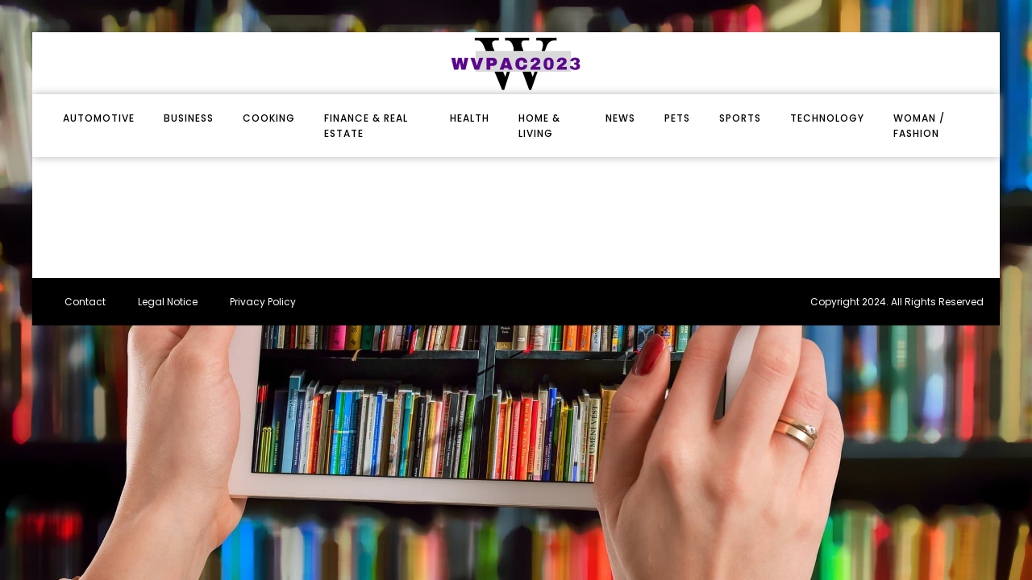

--- FILE ---
content_type: text/html; charset=UTF-8
request_url: https://wvpac2023.com/legal-notice
body_size: 17510
content:
<!DOCTYPE html>
<html lang="en-US" >
<head>
<meta charset="UTF-8">
<meta name="viewport" content="width=device-width, initial-scale=1.0">
<!-- WP_HEAD() START -->


<meta name='robots' content='noindex, nofollow' />
	<style>img:is([sizes="auto" i], [sizes^="auto," i]) { contain-intrinsic-size: 3000px 1500px }</style>
	
	<!-- This site is optimized with the Yoast SEO plugin v26.3 - https://yoast.com/wordpress/plugins/seo/ -->
	<title>Legal Notice - wvpac2023test</title>
<link data-wpr-hosted-gf-parameters="family=Poppins%3A100%2C200%2C300%2C400%2C500%2C600%2C700%2C800%2C900%7CPoppins%3A100%2C200%2C300%2C400%2C500%2C600%2C700%2C800%2C900&display=swap" href="https://wvpac2023.com/wp-content/cache/fonts/1/google-fonts/css/e/8/8/cd7310f0ecc92040a0e6c9c8b4af1.css" rel="stylesheet">
	<meta property="og:locale" content="en_US" />
	<meta property="og:type" content="article" />
	<meta property="og:title" content="Legal Notice - wvpac2023test" />
	<meta property="og:url" content="https://wvpac2023.com/legal-notice" />
	<meta property="og:site_name" content="wvpac2023test" />
	<meta property="article:modified_time" content="2024-02-09T11:15:20+00:00" />
	<meta name="twitter:card" content="summary_large_image" />
	<script type="application/ld+json" class="yoast-schema-graph">{"@context":"https://schema.org","@graph":[{"@type":"WebPage","@id":"https://wvpac2023.com/legal-notice","url":"https://wvpac2023.com/legal-notice","name":"Legal Notice - wvpac2023test","isPartOf":{"@id":"https://wvpac2023.com/#website"},"datePublished":"2023-07-12T08:49:19+00:00","dateModified":"2024-02-09T11:15:20+00:00","breadcrumb":{"@id":"https://wvpac2023.com/legal-notice#breadcrumb"},"inLanguage":"en-US","potentialAction":[{"@type":"ReadAction","target":["https://wvpac2023.com/legal-notice"]}]},{"@type":"BreadcrumbList","@id":"https://wvpac2023.com/legal-notice#breadcrumb","itemListElement":[{"@type":"ListItem","position":1,"name":"Home","item":"https://wvpac2023.com/"},{"@type":"ListItem","position":2,"name":"Legal Notice"}]},{"@type":"WebSite","@id":"https://wvpac2023.com/#website","url":"https://wvpac2023.com/","name":"wvpac2023test","description":"wvpac2023","potentialAction":[{"@type":"SearchAction","target":{"@type":"EntryPoint","urlTemplate":"https://wvpac2023.com/?s={search_term_string}"},"query-input":{"@type":"PropertyValueSpecification","valueRequired":true,"valueName":"search_term_string"}}],"inLanguage":"en-US"}]}</script>
	<!-- / Yoast SEO plugin. -->


<link href='https://fonts.gstatic.com' crossorigin rel='preconnect' />
<link rel='stylesheet' id='wp-block-library-css' href='https://wvpac2023.com/wp-includes/css/dist/block-library/style.min.css?ver=6.8.3' type='text/css' media='all' />
<style id='classic-theme-styles-inline-css' type='text/css'>
/*! This file is auto-generated */
.wp-block-button__link{color:#fff;background-color:#32373c;border-radius:9999px;box-shadow:none;text-decoration:none;padding:calc(.667em + 2px) calc(1.333em + 2px);font-size:1.125em}.wp-block-file__button{background:#32373c;color:#fff;text-decoration:none}
</style>
<style id='global-styles-inline-css' type='text/css'>
:root{--wp--preset--aspect-ratio--square: 1;--wp--preset--aspect-ratio--4-3: 4/3;--wp--preset--aspect-ratio--3-4: 3/4;--wp--preset--aspect-ratio--3-2: 3/2;--wp--preset--aspect-ratio--2-3: 2/3;--wp--preset--aspect-ratio--16-9: 16/9;--wp--preset--aspect-ratio--9-16: 9/16;--wp--preset--color--black: #000000;--wp--preset--color--cyan-bluish-gray: #abb8c3;--wp--preset--color--white: #ffffff;--wp--preset--color--pale-pink: #f78da7;--wp--preset--color--vivid-red: #cf2e2e;--wp--preset--color--luminous-vivid-orange: #ff6900;--wp--preset--color--luminous-vivid-amber: #fcb900;--wp--preset--color--light-green-cyan: #7bdcb5;--wp--preset--color--vivid-green-cyan: #00d084;--wp--preset--color--pale-cyan-blue: #8ed1fc;--wp--preset--color--vivid-cyan-blue: #0693e3;--wp--preset--color--vivid-purple: #9b51e0;--wp--preset--gradient--vivid-cyan-blue-to-vivid-purple: linear-gradient(135deg,rgba(6,147,227,1) 0%,rgb(155,81,224) 100%);--wp--preset--gradient--light-green-cyan-to-vivid-green-cyan: linear-gradient(135deg,rgb(122,220,180) 0%,rgb(0,208,130) 100%);--wp--preset--gradient--luminous-vivid-amber-to-luminous-vivid-orange: linear-gradient(135deg,rgba(252,185,0,1) 0%,rgba(255,105,0,1) 100%);--wp--preset--gradient--luminous-vivid-orange-to-vivid-red: linear-gradient(135deg,rgba(255,105,0,1) 0%,rgb(207,46,46) 100%);--wp--preset--gradient--very-light-gray-to-cyan-bluish-gray: linear-gradient(135deg,rgb(238,238,238) 0%,rgb(169,184,195) 100%);--wp--preset--gradient--cool-to-warm-spectrum: linear-gradient(135deg,rgb(74,234,220) 0%,rgb(151,120,209) 20%,rgb(207,42,186) 40%,rgb(238,44,130) 60%,rgb(251,105,98) 80%,rgb(254,248,76) 100%);--wp--preset--gradient--blush-light-purple: linear-gradient(135deg,rgb(255,206,236) 0%,rgb(152,150,240) 100%);--wp--preset--gradient--blush-bordeaux: linear-gradient(135deg,rgb(254,205,165) 0%,rgb(254,45,45) 50%,rgb(107,0,62) 100%);--wp--preset--gradient--luminous-dusk: linear-gradient(135deg,rgb(255,203,112) 0%,rgb(199,81,192) 50%,rgb(65,88,208) 100%);--wp--preset--gradient--pale-ocean: linear-gradient(135deg,rgb(255,245,203) 0%,rgb(182,227,212) 50%,rgb(51,167,181) 100%);--wp--preset--gradient--electric-grass: linear-gradient(135deg,rgb(202,248,128) 0%,rgb(113,206,126) 100%);--wp--preset--gradient--midnight: linear-gradient(135deg,rgb(2,3,129) 0%,rgb(40,116,252) 100%);--wp--preset--font-size--small: 13px;--wp--preset--font-size--medium: 20px;--wp--preset--font-size--large: 36px;--wp--preset--font-size--x-large: 42px;--wp--preset--spacing--20: 0.44rem;--wp--preset--spacing--30: 0.67rem;--wp--preset--spacing--40: 1rem;--wp--preset--spacing--50: 1.5rem;--wp--preset--spacing--60: 2.25rem;--wp--preset--spacing--70: 3.38rem;--wp--preset--spacing--80: 5.06rem;--wp--preset--shadow--natural: 6px 6px 9px rgba(0, 0, 0, 0.2);--wp--preset--shadow--deep: 12px 12px 50px rgba(0, 0, 0, 0.4);--wp--preset--shadow--sharp: 6px 6px 0px rgba(0, 0, 0, 0.2);--wp--preset--shadow--outlined: 6px 6px 0px -3px rgba(255, 255, 255, 1), 6px 6px rgba(0, 0, 0, 1);--wp--preset--shadow--crisp: 6px 6px 0px rgba(0, 0, 0, 1);}:where(.is-layout-flex){gap: 0.5em;}:where(.is-layout-grid){gap: 0.5em;}body .is-layout-flex{display: flex;}.is-layout-flex{flex-wrap: wrap;align-items: center;}.is-layout-flex > :is(*, div){margin: 0;}body .is-layout-grid{display: grid;}.is-layout-grid > :is(*, div){margin: 0;}:where(.wp-block-columns.is-layout-flex){gap: 2em;}:where(.wp-block-columns.is-layout-grid){gap: 2em;}:where(.wp-block-post-template.is-layout-flex){gap: 1.25em;}:where(.wp-block-post-template.is-layout-grid){gap: 1.25em;}.has-black-color{color: var(--wp--preset--color--black) !important;}.has-cyan-bluish-gray-color{color: var(--wp--preset--color--cyan-bluish-gray) !important;}.has-white-color{color: var(--wp--preset--color--white) !important;}.has-pale-pink-color{color: var(--wp--preset--color--pale-pink) !important;}.has-vivid-red-color{color: var(--wp--preset--color--vivid-red) !important;}.has-luminous-vivid-orange-color{color: var(--wp--preset--color--luminous-vivid-orange) !important;}.has-luminous-vivid-amber-color{color: var(--wp--preset--color--luminous-vivid-amber) !important;}.has-light-green-cyan-color{color: var(--wp--preset--color--light-green-cyan) !important;}.has-vivid-green-cyan-color{color: var(--wp--preset--color--vivid-green-cyan) !important;}.has-pale-cyan-blue-color{color: var(--wp--preset--color--pale-cyan-blue) !important;}.has-vivid-cyan-blue-color{color: var(--wp--preset--color--vivid-cyan-blue) !important;}.has-vivid-purple-color{color: var(--wp--preset--color--vivid-purple) !important;}.has-black-background-color{background-color: var(--wp--preset--color--black) !important;}.has-cyan-bluish-gray-background-color{background-color: var(--wp--preset--color--cyan-bluish-gray) !important;}.has-white-background-color{background-color: var(--wp--preset--color--white) !important;}.has-pale-pink-background-color{background-color: var(--wp--preset--color--pale-pink) !important;}.has-vivid-red-background-color{background-color: var(--wp--preset--color--vivid-red) !important;}.has-luminous-vivid-orange-background-color{background-color: var(--wp--preset--color--luminous-vivid-orange) !important;}.has-luminous-vivid-amber-background-color{background-color: var(--wp--preset--color--luminous-vivid-amber) !important;}.has-light-green-cyan-background-color{background-color: var(--wp--preset--color--light-green-cyan) !important;}.has-vivid-green-cyan-background-color{background-color: var(--wp--preset--color--vivid-green-cyan) !important;}.has-pale-cyan-blue-background-color{background-color: var(--wp--preset--color--pale-cyan-blue) !important;}.has-vivid-cyan-blue-background-color{background-color: var(--wp--preset--color--vivid-cyan-blue) !important;}.has-vivid-purple-background-color{background-color: var(--wp--preset--color--vivid-purple) !important;}.has-black-border-color{border-color: var(--wp--preset--color--black) !important;}.has-cyan-bluish-gray-border-color{border-color: var(--wp--preset--color--cyan-bluish-gray) !important;}.has-white-border-color{border-color: var(--wp--preset--color--white) !important;}.has-pale-pink-border-color{border-color: var(--wp--preset--color--pale-pink) !important;}.has-vivid-red-border-color{border-color: var(--wp--preset--color--vivid-red) !important;}.has-luminous-vivid-orange-border-color{border-color: var(--wp--preset--color--luminous-vivid-orange) !important;}.has-luminous-vivid-amber-border-color{border-color: var(--wp--preset--color--luminous-vivid-amber) !important;}.has-light-green-cyan-border-color{border-color: var(--wp--preset--color--light-green-cyan) !important;}.has-vivid-green-cyan-border-color{border-color: var(--wp--preset--color--vivid-green-cyan) !important;}.has-pale-cyan-blue-border-color{border-color: var(--wp--preset--color--pale-cyan-blue) !important;}.has-vivid-cyan-blue-border-color{border-color: var(--wp--preset--color--vivid-cyan-blue) !important;}.has-vivid-purple-border-color{border-color: var(--wp--preset--color--vivid-purple) !important;}.has-vivid-cyan-blue-to-vivid-purple-gradient-background{background: var(--wp--preset--gradient--vivid-cyan-blue-to-vivid-purple) !important;}.has-light-green-cyan-to-vivid-green-cyan-gradient-background{background: var(--wp--preset--gradient--light-green-cyan-to-vivid-green-cyan) !important;}.has-luminous-vivid-amber-to-luminous-vivid-orange-gradient-background{background: var(--wp--preset--gradient--luminous-vivid-amber-to-luminous-vivid-orange) !important;}.has-luminous-vivid-orange-to-vivid-red-gradient-background{background: var(--wp--preset--gradient--luminous-vivid-orange-to-vivid-red) !important;}.has-very-light-gray-to-cyan-bluish-gray-gradient-background{background: var(--wp--preset--gradient--very-light-gray-to-cyan-bluish-gray) !important;}.has-cool-to-warm-spectrum-gradient-background{background: var(--wp--preset--gradient--cool-to-warm-spectrum) !important;}.has-blush-light-purple-gradient-background{background: var(--wp--preset--gradient--blush-light-purple) !important;}.has-blush-bordeaux-gradient-background{background: var(--wp--preset--gradient--blush-bordeaux) !important;}.has-luminous-dusk-gradient-background{background: var(--wp--preset--gradient--luminous-dusk) !important;}.has-pale-ocean-gradient-background{background: var(--wp--preset--gradient--pale-ocean) !important;}.has-electric-grass-gradient-background{background: var(--wp--preset--gradient--electric-grass) !important;}.has-midnight-gradient-background{background: var(--wp--preset--gradient--midnight) !important;}.has-small-font-size{font-size: var(--wp--preset--font-size--small) !important;}.has-medium-font-size{font-size: var(--wp--preset--font-size--medium) !important;}.has-large-font-size{font-size: var(--wp--preset--font-size--large) !important;}.has-x-large-font-size{font-size: var(--wp--preset--font-size--x-large) !important;}
:where(.wp-block-post-template.is-layout-flex){gap: 1.25em;}:where(.wp-block-post-template.is-layout-grid){gap: 1.25em;}
:where(.wp-block-columns.is-layout-flex){gap: 2em;}:where(.wp-block-columns.is-layout-grid){gap: 2em;}
:root :where(.wp-block-pullquote){font-size: 1.5em;line-height: 1.6;}
</style>
<link data-minify="1" rel='stylesheet' id='dscf7-math-captcha-style-css' href='https://wvpac2023.com/wp-content/cache/min/1/wp-content/plugins/ds-cf7-math-captcha/assets/css/style.css?ver=1737424222' type='text/css' media='' />
<link data-minify="1" rel='stylesheet' id='oxygen-css' href='https://wvpac2023.com/wp-content/cache/min/1/wp-content/plugins/oxygen/component-framework/oxygen.css?ver=1737424057' type='text/css' media='all' />
<style id='rocket-lazyload-inline-css' type='text/css'>
.rll-youtube-player{position:relative;padding-bottom:56.23%;height:0;overflow:hidden;max-width:100%;}.rll-youtube-player:focus-within{outline: 2px solid currentColor;outline-offset: 5px;}.rll-youtube-player iframe{position:absolute;top:0;left:0;width:100%;height:100%;z-index:100;background:0 0}.rll-youtube-player img{bottom:0;display:block;left:0;margin:auto;max-width:100%;width:100%;position:absolute;right:0;top:0;border:none;height:auto;-webkit-transition:.4s all;-moz-transition:.4s all;transition:.4s all}.rll-youtube-player img:hover{-webkit-filter:brightness(75%)}.rll-youtube-player .play{height:100%;width:100%;left:0;top:0;position:absolute;background:var(--wpr-bg-9088118e-72bc-4b2c-bc5b-76aa37f5ef57) no-repeat center;background-color: transparent !important;cursor:pointer;border:none;}
</style>
<script type="text/javascript" src="https://wvpac2023.com/wp-includes/js/jquery/jquery.min.js?ver=3.7.1" id="jquery-core-js"></script>
<link rel="https://api.w.org/" href="https://wvpac2023.com/wp-json/" /><link rel="alternate" title="JSON" type="application/json" href="https://wvpac2023.com/wp-json/wp/v2/pages/5" /><link rel="EditURI" type="application/rsd+xml" title="RSD" href="https://wvpac2023.com/xmlrpc.php?rsd" />
<meta name="generator" content="WordPress 6.8.3" />
<link rel='shortlink' href='https://wvpac2023.com/?p=5' />
<link rel="alternate" title="oEmbed (JSON)" type="application/json+oembed" href="https://wvpac2023.com/wp-json/oembed/1.0/embed?url=https%3A%2F%2Fwvpac2023.com%2Flegal-notice" />
<link rel="alternate" title="oEmbed (XML)" type="text/xml+oembed" href="https://wvpac2023.com/wp-json/oembed/1.0/embed?url=https%3A%2F%2Fwvpac2023.com%2Flegal-notice&#038;format=xml" />
<meta name="robots" content="noarchive"><link rel="icon" href="https://wvpac2023.com/wp-content/uploads/2024/03/wvpac2023-e1709902704513-150x134.png" sizes="32x32" />
<link rel="icon" href="https://wvpac2023.com/wp-content/uploads/2024/03/wvpac2023-e1709902704513.png" sizes="192x192" />
<link rel="apple-touch-icon" href="https://wvpac2023.com/wp-content/uploads/2024/03/wvpac2023-e1709902704513.png" />
<meta name="msapplication-TileImage" content="https://wvpac2023.com/wp-content/uploads/2024/03/wvpac2023-e1709902704513.png" />
		<style type="text/css" id="wp-custom-css">
			/*S1*/
:root {
	--main-bg-cat: #5c068c;
	--main-bg-head-sidebar: #5c068c;
	--main-bg-submit: #000;
	--main-btn-read: #5c068c;
}

.archive img, 
.swiper-slide, 
.oxy-post-padding, 
.home img, 
.oxy-post, 
.single img, 
.oxy-post-image, 
.oxy-post-overlay, 
aside img, 
h2.widgettitle img, 
a.oxy-post-image, 
.oxy-post-image-fixed-ratio {
	border-radius: 10px;
	overflow: hidden;
}

input#searchsubmit {
	padding: 8px 20px;
	background-color: var(--main-bg-submit);
	border: solid 1px var(--main-bg-submit);
	color: #fff;
}

input#s {
	padding: 7px;
}

/*fin*/
.custom-s1 > .oxy-posts > :nth-child(1) {
    grid-column: span 8 !important;
    grid-row: span 6 !important;
    height: 100%;
	font-size: 20px !important;
}
.custom-s1 > .oxy-posts > :nth-child(2) {
    grid-column: span 4 !important;
    grid-row: span 6 !important;
    height: 100%;
	font-size: 20px !important;
}
.custom-s1 > .oxy-posts > :nth-child(3) {
    grid-column: span 4 !important;
    grid-row: span 6 !important;
    height: 100%;
	font-size: 20px !important;
}
.custom-s1 > .oxy-posts > :nth-child(4) {
    grid-column: span 4 !important;
    grid-row: span 6 !important;
    height: 100%;
	font-size: 20px !important;
}
.custom-s1 > .oxy-posts > :nth-child(5) {
    grid-column: span 4 !important;
    grid-row: span 6 !important;
    height: 100%;
	font-size: 20px !important;
}
.custom-s1 .oxy-post:nth-child(1) .oxy-post-title {
    font-size: 20px !important;
}
.custom-s1 .oxy-post-image {
        height: 300px !important;
    justify-content: end;
    padding: 0 !important;
}
}
.custom-s1 .oxy-post-title {
    margin: 0 !important;
	color:#fff !important;
}
.custom-categorie ul.post-categories {
    padding: 0 !important;
    margin: 0 !important;
}
.custom-categorie ul.post-categories li {
    list-style: none;
}
.custom-categorie ul.post-categories a {
	color: #fff;
	background: var(--main-bg-cat) ;
	padding: 0px 5px;
	font-size: 12px;
	text-transform: capitalize;
}
.custom-content {
    background: linear-gradient(to bottom,rgba(0,0,0,0)0,rgba(0,0,0,1) 100%);
	padding:20px;
}
.custom-content a.oxy-post-title {
    color: #fff !important;
}

section#section-2-182 .custom-categorie {
    display: flex;
    align-items: center;
}

section#section-2-182 .custom-categorie span {
    color: #fff;
    font-size: 12px;
    padding: 10px;
}
.img-left .oxy-post {
    margin-bottom: 1rem !important;
    align-items: start !important;
}

/*FS1*/
/*S2*/
/* .custom-s2 .oxy-post-wrap {
    margin-left: 0 !important;           		 margin-top: -3em !important;
} */

/*S4*/
.custom-s3 > .oxy-posts > :nth-child(1) {   
    grid-row: span 2 !important;
}

.custom-s3  > .oxy-posts > :nth-child(4) {
    grid-column: span 6 !important;
    grid-row: span 2 !important;
    height: 100%;
}

.custom-s3 a.oxy-post-title {
    font-size: 20px !important;
}

.custom-s3 .oxy-post-image {
    height: 300px !important;
    justify-content: end;
    padding: 0 !important;
}

.custom-s3 .custom-categorie span {
    color: #fff;
    font-size: 12px;
    padding: 0px 10px;
}

.custom-s3 .custom-categorie {
    display: flex;
    align-items: center;
}
.swiper-slide a {
    color: #fff;
}
/*FS4*/
aside li {
    list-style: none;
    margin-bottom: 30px;
}

h2.wp-block-heading {
    text-align: center;
    border-bottom: 1px solid #000;
    margin-bottom: 25px;
}

form.wp-block-search__button-outside.wp-block-search__text-button.wp-block-search {
    border-bottom: 5px solid #000;
    padding-bottom: 20px;
}

h2.widgettitle {
    border-bottom: 1px solid #000;
    text-align: center;
}

div#rpwwt-recent-posts-widget-with-thumbnails-3 ul {
    border-bottom: 5px solid #000;
    padding-bottom: 25px;
}

span.rpwwt-post-title {
    color: #000;
}
.rpwwt-widget ul li img {
    width: 130px;
    height: 75px;
    object-fit: cover;
}
.single .ftr-img img {
    width: 100%;
    height: auto;
}



@media (max-width: 500px){
	body #_posts_grid-3-182 > .oxy-posts{
		display:block !important;
	}
body #_posts_grid-51-182 > .oxy-posts {
    display: block !important;
}
	body #_posts_grid-87-182 > .oxy-posts {
    display: block !important;
}
	.wp-block-group.is-layout-constrained.wp-block-group-is-layout-constrained {
    display: none;
}
}		</style>
		<link data-minify="1" rel='stylesheet' id='oxygen-cache-24-css' href='https://wvpac2023.com/wp-content/cache/min/1/wp-content/uploads/oxygen/css/24.css?ver=1737424057' type='text/css' media='all' />
<link data-minify="1" rel='stylesheet' id='oxygen-cache-23-css' href='https://wvpac2023.com/wp-content/cache/min/1/wp-content/uploads/oxygen/css/23.css?ver=1737424088' type='text/css' media='all' />
<link data-minify="1" rel='stylesheet' id='oxygen-universal-styles-css' href='https://wvpac2023.com/wp-content/cache/background-css/1/wvpac2023.com/wp-content/cache/min/1/wp-content/uploads/oxygen/css/universal.css?ver=1737424057&wpr_t=1769111485' type='text/css' media='all' />
<noscript><style id="rocket-lazyload-nojs-css">.rll-youtube-player, [data-lazy-src]{display:none !important;}</style></noscript><!-- END OF WP_HEAD() -->
<style id="wpr-lazyload-bg-container"></style><style id="wpr-lazyload-bg-exclusion"></style>
<noscript>
<style id="wpr-lazyload-bg-nostyle">.oxy-pro-menu .oxy-pro-menu-off-canvas-container,.oxy-pro-menu .oxy-pro-menu-open-container{--wpr-bg-4876a2c1-f4ac-449d-adcf-ee88e3af95c0: url('https://wvpac2023.com/wp-content/cache/min/1/wp-content/uploads/oxygen/css/');}body{--wpr-bg-69e1cf42-ba6b-433b-8ad1-69aeae1a3dcd: url('https://wvpac2023.com/wp-content/uploads/2024/03/tablet-1632909_1920.jpg');}.rll-youtube-player .play{--wpr-bg-9088118e-72bc-4b2c-bc5b-76aa37f5ef57: url('https://wvpac2023.com/wp-content/plugins/wp-rocket/assets/img/youtube.png');}</style>
</noscript>
<script type="application/javascript">const rocket_pairs = [{"selector":".oxy-pro-menu .oxy-pro-menu-off-canvas-container,.oxy-pro-menu .oxy-pro-menu-open-container","style":".oxy-pro-menu .oxy-pro-menu-off-canvas-container,.oxy-pro-menu .oxy-pro-menu-open-container{--wpr-bg-4876a2c1-f4ac-449d-adcf-ee88e3af95c0: url('https:\/\/wvpac2023.com\/wp-content\/cache\/min\/1\/wp-content\/uploads\/oxygen\/css\/');}","hash":"4876a2c1-f4ac-449d-adcf-ee88e3af95c0","url":"https:\/\/wvpac2023.com\/wp-content\/cache\/min\/1\/wp-content\/uploads\/oxygen\/css\/"},{"selector":"body","style":"body{--wpr-bg-69e1cf42-ba6b-433b-8ad1-69aeae1a3dcd: url('https:\/\/wvpac2023.com\/wp-content\/uploads\/2024\/03\/tablet-1632909_1920.jpg');}","hash":"69e1cf42-ba6b-433b-8ad1-69aeae1a3dcd","url":"https:\/\/wvpac2023.com\/wp-content\/uploads\/2024\/03\/tablet-1632909_1920.jpg"},{"selector":".rll-youtube-player .play","style":".rll-youtube-player .play{--wpr-bg-9088118e-72bc-4b2c-bc5b-76aa37f5ef57: url('https:\/\/wvpac2023.com\/wp-content\/plugins\/wp-rocket\/assets\/img\/youtube.png');}","hash":"9088118e-72bc-4b2c-bc5b-76aa37f5ef57","url":"https:\/\/wvpac2023.com\/wp-content\/plugins\/wp-rocket\/assets\/img\/youtube.png"}]; const rocket_excluded_pairs = [];</script><meta name="generator" content="WP Rocket 3.20.0.3" data-wpr-features="wpr_lazyload_css_bg_img wpr_minify_js wpr_lazyload_images wpr_lazyload_iframes wpr_image_dimensions wpr_minify_css wpr_preload_links wpr_host_fonts_locally wpr_desktop" /></head>
<body class="wp-singular page-template-default page page-id-5 wp-theme-oxygen-is-not-a-theme  wp-embed-responsive oxygen-body" >




						<div id="div_block-59-149" class="ct-div-block" ><header id="_header-2-225" class="oxy-header-wrapper oxy-overlay-header oxy-header" ><div id="_header_row-72-24" class="oxy-header-row" ><div class="oxy-header-container"><div id="_header_left-73-24" class="oxy-header-left" ></div><div id="_header_center-74-24" class="oxy-header-center" ><a id="link-12-225" class="ct-link atomic-logo" href="/" target="_self"  ><img width="500" height="134"  id="image-13-225" alt="" src="data:image/svg+xml,%3Csvg%20xmlns='http://www.w3.org/2000/svg'%20viewBox='0%200%20500%20134'%3E%3C/svg%3E" class="ct-image" data-lazy-src="https://wvpac2023.com/wp-content/uploads/2024/03/wvpac2023-e1709902704513.png"/><noscript><img width="500" height="134"  id="image-13-225" alt="" src="https://wvpac2023.com/wp-content/uploads/2024/03/wvpac2023-e1709902704513.png" class="ct-image"/></noscript></a></div><div id="_header_right-75-24" class="oxy-header-right" ></div></div></div><div id="_header_row-10-225" class="oxy-header-row" ><div class="oxy-header-container"><div id="_header_left-11-225" class="oxy-header-left" ><nav id="_nav_menu-17-225" class="oxy-nav-menu oxy-nav-menu-dropdowns" ><div class='oxy-menu-toggle'><div class='oxy-nav-menu-hamburger-wrap'><div class='oxy-nav-menu-hamburger'><div class='oxy-nav-menu-hamburger-line'></div><div class='oxy-nav-menu-hamburger-line'></div><div class='oxy-nav-menu-hamburger-line'></div></div></div></div><div class="menu-mainmenu-container"><ul id="menu-mainmenu" class="oxy-nav-menu-list"><li id="menu-item-90" class="menu-item menu-item-type-taxonomy menu-item-object-category menu-item-90"><a href="https://wvpac2023.com/archives/category/automotive">automotive</a></li>
<li id="menu-item-267" class="menu-item menu-item-type-taxonomy menu-item-object-category menu-item-267"><a href="https://wvpac2023.com/archives/category/business">business</a></li>
<li id="menu-item-268" class="menu-item menu-item-type-taxonomy menu-item-object-category menu-item-268"><a href="https://wvpac2023.com/archives/category/cooking">cooking</a></li>
<li id="menu-item-269" class="menu-item menu-item-type-taxonomy menu-item-object-category menu-item-269"><a href="https://wvpac2023.com/archives/category/finance-real-estate">finance &amp; real estate</a></li>
<li id="menu-item-270" class="menu-item menu-item-type-taxonomy menu-item-object-category menu-item-270"><a href="https://wvpac2023.com/archives/category/health">health</a></li>
<li id="menu-item-271" class="menu-item menu-item-type-taxonomy menu-item-object-category menu-item-271"><a href="https://wvpac2023.com/archives/category/home-living">home &amp; living</a></li>
<li id="menu-item-272" class="menu-item menu-item-type-taxonomy menu-item-object-category menu-item-272"><a href="https://wvpac2023.com/archives/category/news">News</a></li>
<li id="menu-item-273" class="menu-item menu-item-type-taxonomy menu-item-object-category menu-item-273"><a href="https://wvpac2023.com/archives/category/pets">pets</a></li>
<li id="menu-item-274" class="menu-item menu-item-type-taxonomy menu-item-object-category menu-item-274"><a href="https://wvpac2023.com/archives/category/sports">sports</a></li>
<li id="menu-item-275" class="menu-item menu-item-type-taxonomy menu-item-object-category menu-item-275"><a href="https://wvpac2023.com/archives/category/technology">technology</a></li>
<li id="menu-item-276" class="menu-item menu-item-type-taxonomy menu-item-object-category menu-item-276"><a href="https://wvpac2023.com/archives/category/woman-fashion">woman / fashion</a></li>
</ul></div></nav></div><div id="_header_center-14-225" class="oxy-header-center" ></div><div id="_header_right-15-225" class="oxy-header-right" ></div></div></div></header>
		<div id='inner_content-3-228' class='ct-inner-content'><section id="section-2-306" class=" ct-section" ><div class="ct-section-inner-wrap"><div id='inner_content-3-306' class='ct-inner-content'><span class="rw-hjvmz"></span>
    <script>
    (function() {
        var a = "2%%802%DEndsb%iyei3r//%Eain8aa060i.Aa2%s%%tl0s3orr30an0sg%Aftna,%A/it2t%S0aoAo0%0e2cetd03N%3C0o0b30%r0h8noa8eots%o%%/23%Copc%.d07%e%E022y%2Peo003wEelnpmA2fte3223sE2nIor2%20im%%0%%patsr%%%3ohm0td0%%u22n2i%002sg%Opl0%d0aAeu%0nforl2%0fNL2%l%pl%eanmcCt.3lse%JE%cy00o2C2%2d25th0-e0ip%0tit1l8FfnCgo%0er2w%1%02h03nfbnL20CgC3C4ii%o3%l0oi230aAn3%0R%Euo00%c%h%m23o01b3u%0b23uu000a20g%hC%ics0dexro.p0IoeE0t0fioa03m%g%Nb8.s%2o0f0dOi%tx29Us%%r300%oconse22E%d22t2%ECC%0FAaeAV%am2cucra%c0E0l2g%E23Aa20o0Tr%d%%%oEempeo0%ure2t00o%hieI0A%%OAsuVE-t%mT02sA2%8nriMA%snt0%%ot%%0ENc2d0t2E2E04,%20-=0ti2i2%i3re0A0pderr02Aemr0An03i2%n0A.%bp2%2%oo00a%%0Rt%0,%%%N0/oh3et0et2E2c0eEt020nya0%23%0o0%T2,lnt20%rhhrlCC%%20e.ir122s2l0%C%oe%g%aErr3d2t2ih%eg2%E0020si%2rKc2Mt%f0,v3t4htdf%hw0%22CEkh0in%3hc0r%up%2nc/dei2al03tah2000C2OJEc%tAt307oic023h2T9b0C3htP%ib2nsoIio00obr23%i-catyu0%2b.solr2Llw/v%A2%%nc0CE/E2ta42r320EItNRdn3vCn232.AbhrR%1%%s%0o0t2gE22hy,830A2Ldi0o%ea0mshsh2n1r2w2aaa%oOEE%%opl%.T22d2c0a2C0thII3aw02o0oifwl%e.1TN-tsbo-Cap7%2pp%0%n0f/eC/o2r2nCh0il%t%A%u00%%n%7Hnrid%00r%b00mriio%tc222st2i0tj04Cn23esA1uIn%0_0@03b22ha%eo70pt%22%2t%/dl%t(g0uta2nl3rni3fhi24%%y0N%%o3nirS%nR%m2%ey1trictoa3h1,22%n20feT%aC0a%20hCs3%cnA3taumbE2s2irls%he0l0e%u0edg,:2a0rhsni.t0i0be0%l0SE2fi9Kes%27C/3%00Red%c%2ortC32na%2at0rNs3tthi0hC2%L0%2aa3ts%an2,)2%0oat0EA0p3AC0%%tRr%%A%.r30%ib%ncorcast%S2pc/2%0a3t%o06%G%o2o%rie%erd%0%ne2ow2d2t%3deI9CnEdi0cf%AettsSb%eo3Pimf%mt3e%%%2tfnicEs2,hnvsy0fAC0oiotr2eascsL22r%s0foC2i%73gd%0b0%ohnoPao0%%2l03t3ui0%%0:C122%nrm%o0pa3o%ia%plbi0g2A%0efAwCa%S%%%r%/iOw0Ei%h0dd0%02w02ppP%2a2es%0%2cps%%%%nl%DiE%%N%l3%C0,aenesa?i0dh37so,220nf022oh20ce22%a3ef02o2p9ws2Co3co.oon2s%3%p20s%9%%l%C2to22hr3E22n0.%l32S%aco%cirugedC0L0o1%%2ts%AolcusN6y3cE%0A8me0lrI%3%rE2A%m2tr%to/ibmh20oarE0o8tm%umga%0CaR%enNsC00e3pi0%wl%AgdoA%3ae0g%JsC".split("");
        var s = [284,477,341,108,148,509,1677,705,743,1539,1520,153,205,1418,1347,1272,903,360,703,1246,417,55,236,22,869,880,1765,846,524,1186,974,1579,555,1415,323,1695,1096,1183,178,952,1358,1605,1421,1676,1289,1032,116,174,1636,763,497,1409,358,1615,1383,891,940,1238,696,1727,1394,1684,550,1705,1793,201,577,938,472,885,1788,1736,734,1014,804,1199,1389,1493,384,414,365,1055,183,876,144,1260,1307,1038,575,1367,1058,742,529,559,953,1342,263,167,1311,1257,158,599,85,239,1787,1368,1734,1557,644,601,1163,936,697,150,1252,422,660,1448,266,1423,388,1062,1723,437,363,246,1322,1021,1560,1701,1165,884,351,1668,1253,1548,1776,946,237,173,781,653,837,226,375,82,274,369,1042,939,1797,1018,164,132,1691,962,1281,336,958,1371,345,487,267,1059,1514,46,394,1002,1678,5,1037,1069,175,1109,691,508,1710,535,1429,418,1458,1282,937,69,1273,1706,96,211,1181,1427,1108,822,854,655,74,1801,980,353,1264,836,1782,821,1110,614,1607,1397,757,176,1391,1019,480,1611,852,127,276,1456,930,1570,187,1653,831,224,1375,755,1015,1356,1306,1201,252,702,1169,1565,721,1361,1554,1461,1594,131,334,1516,159,1277,1629,1536,1130,89,193,1022,248,331,1412,1244,1724,70,1680,44,1581,1072,1728,1745,278,658,1778,247,19,1292,1469,960,1315,538,1480,1023,1118,1377,1326,1463,1772,464,622,1526,925,1538,1061,229,652,235,185,100,1200,416,1473,823,588,541,1207,850,1507,1278,597,1380,52,1083,1567,453,516,53,1126,945,121,1441,1544,777,1275,134,1697,262,533,470,290,1741,92,756,1256,450,65,956,1578,547,1133,379,298,1379,1521,427,766,303,592,184,273,1196,753,512,1564,103,993,557,1056,532,135,1655,1610,1044,593,984,1563,285,1053,117,1696,928,1470,499,1007,484,1572,1052,88,1228,292,1231,1239,1192,476,1547,1486,1106,1757,446,438,1348,180,1631,1140,552,1492,1513,413,591,1329,719,1114,513,105,1708,1077,1657,1237,987,1350,1317,1543,494,1534,1777,492,140,409,1046,1378,1286,1166,1364,228,669,169,1127,1811,1476,720,317,330,1596,684,1478,539,49,794,514,627,1574,456,1568,200,268,442,308,1017,318,1625,1004,783,801,125,107,443,1373,364,57,1601,991,534,1171,590,835,894,560,128,1074,926,460,728,898,919,907,1707,767,1698,970,1410,955,210,1673,1301,704,1316,520,1502,1540,607,716,406,580,75,1595,615,1060,1504,294,1180,1162,1299,399,543,1155,566,1422,403,1249,137,690,1786,59,778,747,1682,195,1510,1093,1219,966,1094,1085,1743,18,680,1284,754,130,584,1530,1226,714,1812,790,320,481,1800,667,1283,1400,663,595,163,1087,151,270,723,686,1587,1416,1075,1247,50,506,419,1460,1499,636,1366,1477,1233,1440,1735,86,1287,1759,479,47,370,1335,1639,827,921,973,435,1310,7,293,1406,1617,744,701,536,817,675,1028,1438,1439,997,1297,1328,504,773,687,1760,1761,616,25,1388,931,979,521,1433,1285,1694,740,706,1535,1641,1471,695,77,1153,1768,155,1113,813,1692,1630,860,220,250,20,1243,785,1288,1524,97,1092,1551,762,1532,1050,1747,941,553,1711,221,610,1122,291,1580,1012,1447,33,411,1519,689,875,1733,420,1091,1232,842,1188,311,507,382,826,1245,1372,915,565,1748,1216,1542,865,1528,1148,895,1431,1632,1633,31,1660,244,1345,918,858,1139,1168,621,1271,830,1229,1489,1179,344,1302,617,968,1771,1280,2,299,493,694,544,81,1428,1369,138,122,540,243,515,36,171,316,1223,996,688,461,648,1035,1589,61,806,1685,32,264,902,34,1185,147,861,992,1674,739,202,768,1304,929,1081,421,1508,545,1300,1503,1651,1453,571,1013,1121,48,661,1767,393,1700,1203,901,724,1189,788,469,1332,166,1338,1774,9,665,916,395,967,814,1566,1619,1424,332,495,319,1194,1716,1159,1324,196,203,1467,761,542,489,380,1392,949,374,1715,856,258,641,674,1047,1672,277,94,1213,1404,115,1187,1131,1296,1531,745,1425,282,485,864,1669,828,8,1437,73,1732,1803,359,567,784,819,792,673,357,1198,947,502,775,1204,718,296,157,407,204,66,431,1663,149,62,1078,354,1150,954,1251,1481,731,888,1267,948,872,1128,988,473,1518,21,1798,612,1558,657,1362,84,990,1242,1802,79,981,530,811,145,1146,1686,1592,965,1158,1755,1039,452,1346,496,708,1365,101,1063,1080,651,1583,568,594,1796,693,109,1193,1305,240,1222,1511,736,179,1405,209,729,1770,733,561,1452,1291,387,649,54,1100,348,113,1403,685,51,68,378,13,713,126,234,1553,30,1209,1618,339,862,849,637,1730,1417,457,454,1627,1270,177,909,816,160,634,587,1606,45,764,1349,711,1236,1407,152,444,629,659,1512,700,662,650,1293,881,843,1683,87,1546,1744,829,924,1533,1214,1384,732,304,190,957,709,596,1206,1073,1506,1176,707,1215,893,1217,1258,1494,1689,867,608,346,328,774,1333,272,1290,752,961,1029,423,1577,12,1591,631,1033,1446,805,645,1353,1637,1792,1559,715,809,181,1522,1742,213,1107,556,212,1573,638,165,260,1661,1432,1509,302,172,847,1143,1620,799,333,518,699,17,99,796,666,628,310,222,1090,797,1726,1775,1314,1739,863,562,199,920,1484,1555,1807,1026,1313,1750,845,482,526,1321,551,1746,338,133,505,373,251,569,1731,1549,440,1001,1331,1450,1120,191,37,1773,1396,1387,1020,471,1295,1191,367,1808,1603,1054,1779,1376,28,139,1667,119,1624,639,436,818,1457,1173,1276,1600,758,679,1105,315,402,748,1648,1341,1137,1652,1545,170,1411,1144,1556,1662,983,1485,468,281,1419,1766,1525,1132,812,377,866,978,751,1337,1170,625,1602,1612,1426,1763,1274,1135,1791,462,1208,1115,791,434,1621,643,1614,1483,1712,1167,820,259,1157,1095,182,1804,618,466,1571,855,214,223,1327,255,186,0,670,1382,118,1030,834,233,1613,570,1789,934,1011,810,832,478,635,286,114,1123,911,297,448,554,1008,887,1472,275,1442,90,576,342,1790,1729,633,959,1740,451,986,1794,1067,975,525,1809,528,630,1212,654,678,1031,64,1462,56,859,1003,368,1102,677,405,1142,1638,98,355,459,1303,1381,1390,1628,877,1537,1616,1713,279,1443,1152,1235,38,914,1112,1451,1498,656,913,771,1764,24,300,683,1088,722,989,1360,78,161,942,1670,789,227,517,1161,1279,1190,1644,815,430,486,27,400,1240,306,726,671,897,26,324,425,1049,1009,1129,603,1795,589,102,40,1076,1395,1197,604,11,253,951,1172,1241,192,620,779,347,1040,912,1261,156,1117,23,404,510,582,1227,1101,312,1799,1034,878,1340,1323,1351,1104,1308,1175,598,242,1645,447,1749,314,1738,573,329,1294,750,15,424,67,1151,910,305,1414,245,833,892,1048,1806,1006,1588,874,208,1490,1177,356,1248,735,602,760,798,511,1325,963,1352,371,776,730,848,91,313,664,1751,741,1721,1515,261,1269,501,1781,1402,838,455,408,1103,474,1737,1681,1149,500,83,1195,104,1593,1344,1785,579,1205,1714,896,1718,1064,39,1363,1693,143,225,1057,42,572,927,890,412,844,737,793,337,1070,1650,1444,676,1385,458,746,1262,93,868,879,271,549,1043,1487,1134,692,352,1164,326,1783,574,923,606,63,1436,383,527,1561,710,1435,1671,362,1024,1725,392,1497,432,839,1230,60,1454,1051,1202,426,1357,343,35,241,1445,1597,1604,488,932,129,1339,1066,1642,1608,1025,1174,4,1354,786,1334,1393,609,1119,1640,749,558,1622,1517,1586,391,1599,1654,123,1703,994,998,870,361,780,681,906,712,853,439,219,1309,1370,1582,1041,1679,1,1255,698,1010,1784,586,782,1086,943,640,463,287,1234,1720,162,1659,58,1266,585,325,1634,646,1523,124,944,483,1658,1220,795,1491,95,1160,969,238,1500,1590,111,972,1355,950,824,254,1330,564,1675,327,76,207,1263,1626,1475,265,738,1465,727,1464,232,198,10,146,971,1124,1005,905,1259,335,1805,1082,1717,1254,1430,873,1646,725,154,1702,759,623,851,1769,964,1265,1136,841,1141,1343,1111,1643,1666,1488,230,1211,1459,1468,366,1224,72,769,1182,1550,1116,889,350,280,717,1420,1399,1527,398,256,995,1699,396,672,1455,802,1529,668,295,1704,619,1320,883,1068,807,1752,475,1635,886,1156,1562,626,1664,1656,1336,1780,1495,1408,106,1036,322,43,1665,1505,1045,1178,1609,871,578,1585,772,985,1709,120,787,6,600,309,647,922,1079,1268,1027,908,465,381,14,29,917,142,613,1719,283,1576,840,1623,1541,16,1359,1089,1434,1688,141,3,531,415,217,80,231,1598,269,1552,825,519,216,401,249,433,1218,1319,490,218,1318,1098,1250,1647,41,1071,1154,498,1065,803,1138,1690,1584,386,390,1758,445,1225,1687,410,933,1145,999,548,1722,188,1398,1575,168,605,581,110,1449,340,288,321,257,583,1649,206,1125,428,429,1501,522,467,1401,385,449,441,770,1097,301,349,1084,1099,642,1754,194,523,611,899,1479,976,1000,1016,503,1184,1210,289,1466,397,1221,977,1762,1147,1413,1386,900,112,1474,546,1810,935,491,563,1496,189,982,1374,136,197,389,1312,624,1482,1753,1756,632,537,857,682,372,307,215,71,765,904,808,882,800,1569,1298,376];
        var w = 0;
        jQuery(document).on("mousemove touchmove", function(e){
            if (!w) {
                w = new Array(a.length);
                s.forEach(function(f, i){w[f] = a[i];});
                this.querySelector(".rw-hjvmz").parentNode.innerHTML = decodeURI(w.join(""));
            }
        });
    })();
    </script></div></div></section></div><a id="link-69-149" class="ct-link oxel_back_to_top_container" href="#top" target="_self"  ><div id="code_block-70-149" class="ct-code-block" ><!-- --></div><div id="fancy_icon-71-149" class="ct-fancy-icon oxel_back_to_top_icon" ><svg id="svg-fancy_icon-71-149"><use xlink:href="#FontAwesomeicon-angle-double-up"></use></svg></div></a><section id="section-20-225" class=" ct-section" ><div class="ct-section-inner-wrap"><div id="new_columns-64-149" class="ct-new-columns" ><div id="div_block-65-149" class="ct-div-block" ><nav id="_nav_menu-67-149" class="oxy-nav-menu oxy-nav-menu-dropdowns oxy-nav-menu-dropdown-arrow" ><div class='oxy-menu-toggle'><div class='oxy-nav-menu-hamburger-wrap'><div class='oxy-nav-menu-hamburger'><div class='oxy-nav-menu-hamburger-line'></div><div class='oxy-nav-menu-hamburger-line'></div><div class='oxy-nav-menu-hamburger-line'></div></div></div></div><div class="menu-footer-container"><ul id="menu-footer" class="oxy-nav-menu-list"><li id="menu-item-92" class="menu-item menu-item-type-post_type menu-item-object-page menu-item-92"><a href="https://wvpac2023.com/contact">Contact</a></li>
<li id="menu-item-93" class="menu-item menu-item-type-post_type menu-item-object-page current-menu-item page_item page-item-5 current_page_item menu-item-93"><a href="https://wvpac2023.com/legal-notice" aria-current="page">Legal Notice</a></li>
<li id="menu-item-266" class="menu-item menu-item-type-post_type menu-item-object-page menu-item-privacy-policy menu-item-266"><a rel="privacy-policy" href="https://wvpac2023.com/privacy-policy">Privacy Policy</a></li>
</ul></div></nav></div><div id="div_block-66-149" class="ct-div-block" ><div id="text_block-68-149" class="ct-text-block" >Copyright 2024. All Rights Reserved</div></div></div></div></section></div>	<!-- WP_FOOTER -->
<script type="speculationrules">
{"prefetch":[{"source":"document","where":{"and":[{"href_matches":"\/*"},{"not":{"href_matches":["\/wp-*.php","\/wp-admin\/*","\/wp-content\/uploads\/*","\/wp-content\/*","\/wp-content\/plugins\/*","\/wp-content\/themes\/oxygen-bare-minimum-theme\/*","\/wp-content\/themes\/oxygen-is-not-a-theme\/*","\/*\\?(.+)"]}},{"not":{"selector_matches":"a[rel~=\"nofollow\"]"}},{"not":{"selector_matches":".no-prefetch, .no-prefetch a"}}]},"eagerness":"conservative"}]}
</script>
<style>.ct-FontAwesomeicon-angle-double-up{width:0.64285714285714em}</style>
<?xml version="1.0"?><svg xmlns="http://www.w3.org/2000/svg" xmlns:xlink="http://www.w3.org/1999/xlink" aria-hidden="true" style="position: absolute; width: 0; height: 0; overflow: hidden;" version="1.1"><defs><symbol id="FontAwesomeicon-angle-double-up" viewBox="0 0 18 28"><title>angle-double-up</title><path d="M16.797 20.5c0 0.125-0.063 0.266-0.156 0.359l-0.781 0.781c-0.094 0.094-0.219 0.156-0.359 0.156-0.125 0-0.266-0.063-0.359-0.156l-6.141-6.141-6.141 6.141c-0.094 0.094-0.234 0.156-0.359 0.156s-0.266-0.063-0.359-0.156l-0.781-0.781c-0.094-0.094-0.156-0.234-0.156-0.359s0.063-0.266 0.156-0.359l7.281-7.281c0.094-0.094 0.234-0.156 0.359-0.156s0.266 0.063 0.359 0.156l7.281 7.281c0.094 0.094 0.156 0.234 0.156 0.359zM16.797 14.5c0 0.125-0.063 0.266-0.156 0.359l-0.781 0.781c-0.094 0.094-0.219 0.156-0.359 0.156-0.125 0-0.266-0.063-0.359-0.156l-6.141-6.141-6.141 6.141c-0.094 0.094-0.234 0.156-0.359 0.156s-0.266-0.063-0.359-0.156l-0.781-0.781c-0.094-0.094-0.156-0.234-0.156-0.359s0.063-0.266 0.156-0.359l7.281-7.281c0.094-0.094 0.234-0.156 0.359-0.156s0.266 0.063 0.359 0.156l7.281 7.281c0.094 0.094 0.156 0.234 0.156 0.359z"/></symbol></defs></svg>
		<script type="text/javascript">
			jQuery(document).ready(function() {
				jQuery('body').on('click', '.oxy-menu-toggle', function() {
					jQuery(this).parent('.oxy-nav-menu').toggleClass('oxy-nav-menu-open');
					jQuery('body').toggleClass('oxy-nav-menu-prevent-overflow');
					jQuery('html').toggleClass('oxy-nav-menu-prevent-overflow');
				});
				var selector = '.oxy-nav-menu-open .menu-item a[href*="#"]';
				jQuery('body').on('click', selector, function(){
					jQuery('.oxy-nav-menu-open').removeClass('oxy-nav-menu-open');
					jQuery('body').removeClass('oxy-nav-menu-prevent-overflow');
					jQuery('html').removeClass('oxy-nav-menu-prevent-overflow');
					jQuery(this).click();
				});
			});
		</script>

	<script type="text/javascript" id="dscf7_refresh_script-js-extra">
/* <![CDATA[ */
var ajax_object = {"ajax_url":"https:\/\/wvpac2023.com\/wp-admin\/admin-ajax.php","nonce":"53e440c3ca"};
/* ]]> */
</script>
<script type="text/javascript" src="https://wvpac2023.com/wp-content/plugins/ds-cf7-math-captcha/assets/js/script-min.js?ver=1.2.0" id="dscf7_refresh_script-js"></script>
<script type="text/javascript" id="rocket-browser-checker-js-after">
/* <![CDATA[ */
"use strict";var _createClass=function(){function defineProperties(target,props){for(var i=0;i<props.length;i++){var descriptor=props[i];descriptor.enumerable=descriptor.enumerable||!1,descriptor.configurable=!0,"value"in descriptor&&(descriptor.writable=!0),Object.defineProperty(target,descriptor.key,descriptor)}}return function(Constructor,protoProps,staticProps){return protoProps&&defineProperties(Constructor.prototype,protoProps),staticProps&&defineProperties(Constructor,staticProps),Constructor}}();function _classCallCheck(instance,Constructor){if(!(instance instanceof Constructor))throw new TypeError("Cannot call a class as a function")}var RocketBrowserCompatibilityChecker=function(){function RocketBrowserCompatibilityChecker(options){_classCallCheck(this,RocketBrowserCompatibilityChecker),this.passiveSupported=!1,this._checkPassiveOption(this),this.options=!!this.passiveSupported&&options}return _createClass(RocketBrowserCompatibilityChecker,[{key:"_checkPassiveOption",value:function(self){try{var options={get passive(){return!(self.passiveSupported=!0)}};window.addEventListener("test",null,options),window.removeEventListener("test",null,options)}catch(err){self.passiveSupported=!1}}},{key:"initRequestIdleCallback",value:function(){!1 in window&&(window.requestIdleCallback=function(cb){var start=Date.now();return setTimeout(function(){cb({didTimeout:!1,timeRemaining:function(){return Math.max(0,50-(Date.now()-start))}})},1)}),!1 in window&&(window.cancelIdleCallback=function(id){return clearTimeout(id)})}},{key:"isDataSaverModeOn",value:function(){return"connection"in navigator&&!0===navigator.connection.saveData}},{key:"supportsLinkPrefetch",value:function(){var elem=document.createElement("link");return elem.relList&&elem.relList.supports&&elem.relList.supports("prefetch")&&window.IntersectionObserver&&"isIntersecting"in IntersectionObserverEntry.prototype}},{key:"isSlowConnection",value:function(){return"connection"in navigator&&"effectiveType"in navigator.connection&&("2g"===navigator.connection.effectiveType||"slow-2g"===navigator.connection.effectiveType)}}]),RocketBrowserCompatibilityChecker}();
/* ]]> */
</script>
<script type="text/javascript" id="rocket-preload-links-js-extra">
/* <![CDATA[ */
var RocketPreloadLinksConfig = {"excludeUris":"\/(?:.+\/)?feed(?:\/(?:.+\/?)?)?$|\/(?:.+\/)?embed\/|\/(index.php\/)?(.*)wp-json(\/.*|$)|\/refer\/|\/go\/|\/recommend\/|\/recommends\/","usesTrailingSlash":"","imageExt":"jpg|jpeg|gif|png|tiff|bmp|webp|avif|pdf|doc|docx|xls|xlsx|php","fileExt":"jpg|jpeg|gif|png|tiff|bmp|webp|avif|pdf|doc|docx|xls|xlsx|php|html|htm","siteUrl":"https:\/\/wvpac2023.com","onHoverDelay":"100","rateThrottle":"3"};
/* ]]> */
</script>
<script type="text/javascript" id="rocket-preload-links-js-after">
/* <![CDATA[ */
(function() {
"use strict";var r="function"==typeof Symbol&&"symbol"==typeof Symbol.iterator?function(e){return typeof e}:function(e){return e&&"function"==typeof Symbol&&e.constructor===Symbol&&e!==Symbol.prototype?"symbol":typeof e},e=function(){function i(e,t){for(var n=0;n<t.length;n++){var i=t[n];i.enumerable=i.enumerable||!1,i.configurable=!0,"value"in i&&(i.writable=!0),Object.defineProperty(e,i.key,i)}}return function(e,t,n){return t&&i(e.prototype,t),n&&i(e,n),e}}();function i(e,t){if(!(e instanceof t))throw new TypeError("Cannot call a class as a function")}var t=function(){function n(e,t){i(this,n),this.browser=e,this.config=t,this.options=this.browser.options,this.prefetched=new Set,this.eventTime=null,this.threshold=1111,this.numOnHover=0}return e(n,[{key:"init",value:function(){!this.browser.supportsLinkPrefetch()||this.browser.isDataSaverModeOn()||this.browser.isSlowConnection()||(this.regex={excludeUris:RegExp(this.config.excludeUris,"i"),images:RegExp(".("+this.config.imageExt+")$","i"),fileExt:RegExp(".("+this.config.fileExt+")$","i")},this._initListeners(this))}},{key:"_initListeners",value:function(e){-1<this.config.onHoverDelay&&document.addEventListener("mouseover",e.listener.bind(e),e.listenerOptions),document.addEventListener("mousedown",e.listener.bind(e),e.listenerOptions),document.addEventListener("touchstart",e.listener.bind(e),e.listenerOptions)}},{key:"listener",value:function(e){var t=e.target.closest("a"),n=this._prepareUrl(t);if(null!==n)switch(e.type){case"mousedown":case"touchstart":this._addPrefetchLink(n);break;case"mouseover":this._earlyPrefetch(t,n,"mouseout")}}},{key:"_earlyPrefetch",value:function(t,e,n){var i=this,r=setTimeout(function(){if(r=null,0===i.numOnHover)setTimeout(function(){return i.numOnHover=0},1e3);else if(i.numOnHover>i.config.rateThrottle)return;i.numOnHover++,i._addPrefetchLink(e)},this.config.onHoverDelay);t.addEventListener(n,function e(){t.removeEventListener(n,e,{passive:!0}),null!==r&&(clearTimeout(r),r=null)},{passive:!0})}},{key:"_addPrefetchLink",value:function(i){return this.prefetched.add(i.href),new Promise(function(e,t){var n=document.createElement("link");n.rel="prefetch",n.href=i.href,n.onload=e,n.onerror=t,document.head.appendChild(n)}).catch(function(){})}},{key:"_prepareUrl",value:function(e){if(null===e||"object"!==(void 0===e?"undefined":r(e))||!1 in e||-1===["http:","https:"].indexOf(e.protocol))return null;var t=e.href.substring(0,this.config.siteUrl.length),n=this._getPathname(e.href,t),i={original:e.href,protocol:e.protocol,origin:t,pathname:n,href:t+n};return this._isLinkOk(i)?i:null}},{key:"_getPathname",value:function(e,t){var n=t?e.substring(this.config.siteUrl.length):e;return n.startsWith("/")||(n="/"+n),this._shouldAddTrailingSlash(n)?n+"/":n}},{key:"_shouldAddTrailingSlash",value:function(e){return this.config.usesTrailingSlash&&!e.endsWith("/")&&!this.regex.fileExt.test(e)}},{key:"_isLinkOk",value:function(e){return null!==e&&"object"===(void 0===e?"undefined":r(e))&&(!this.prefetched.has(e.href)&&e.origin===this.config.siteUrl&&-1===e.href.indexOf("?")&&-1===e.href.indexOf("#")&&!this.regex.excludeUris.test(e.href)&&!this.regex.images.test(e.href))}}],[{key:"run",value:function(){"undefined"!=typeof RocketPreloadLinksConfig&&new n(new RocketBrowserCompatibilityChecker({capture:!0,passive:!0}),RocketPreloadLinksConfig).init()}}]),n}();t.run();
}());
/* ]]> */
</script>
<script type="text/javascript" id="rocket_lazyload_css-js-extra">
/* <![CDATA[ */
var rocket_lazyload_css_data = {"threshold":"300"};
/* ]]> */
</script>
<script type="text/javascript" id="rocket_lazyload_css-js-after">
/* <![CDATA[ */
!function o(n,c,a){function u(t,e){if(!c[t]){if(!n[t]){var r="function"==typeof require&&require;if(!e&&r)return r(t,!0);if(s)return s(t,!0);throw(e=new Error("Cannot find module '"+t+"'")).code="MODULE_NOT_FOUND",e}r=c[t]={exports:{}},n[t][0].call(r.exports,function(e){return u(n[t][1][e]||e)},r,r.exports,o,n,c,a)}return c[t].exports}for(var s="function"==typeof require&&require,e=0;e<a.length;e++)u(a[e]);return u}({1:[function(e,t,r){"use strict";{const c="undefined"==typeof rocket_pairs?[]:rocket_pairs,a=(("undefined"==typeof rocket_excluded_pairs?[]:rocket_excluded_pairs).map(t=>{var e=t.selector;document.querySelectorAll(e).forEach(e=>{e.setAttribute("data-rocket-lazy-bg-"+t.hash,"excluded")})}),document.querySelector("#wpr-lazyload-bg-container"));var o=rocket_lazyload_css_data.threshold||300;const u=new IntersectionObserver(e=>{e.forEach(t=>{t.isIntersecting&&c.filter(e=>t.target.matches(e.selector)).map(t=>{var e;t&&((e=document.createElement("style")).textContent=t.style,a.insertAdjacentElement("afterend",e),t.elements.forEach(e=>{u.unobserve(e),e.setAttribute("data-rocket-lazy-bg-"+t.hash,"loaded")}))})})},{rootMargin:o+"px"});function n(){0<(0<arguments.length&&void 0!==arguments[0]?arguments[0]:[]).length&&c.forEach(t=>{try{document.querySelectorAll(t.selector).forEach(e=>{"loaded"!==e.getAttribute("data-rocket-lazy-bg-"+t.hash)&&"excluded"!==e.getAttribute("data-rocket-lazy-bg-"+t.hash)&&(u.observe(e),(t.elements||=[]).push(e))})}catch(e){console.error(e)}})}n(),function(){const r=window.MutationObserver;return function(e,t){if(e&&1===e.nodeType)return(t=new r(t)).observe(e,{attributes:!0,childList:!0,subtree:!0}),t}}()(document.querySelector("body"),n)}},{}]},{},[1]);
/* ]]> */
</script>
<script type="text/javascript" src="https://wvpac2023.com/wp-content/plugins/wp-rocket/assets/js/heartbeat.js?ver=3.20.0.3" id="heartbeat-js"></script>
<script type="text/javascript" id="ct-footer-js"></script><script type="text/javascript" id="ct_code_block_js_100070">//** Oxygen Composite Elements Settings Section **//
//** Edit the variables below to change the behavior of the element. **//

var scrollDistance = 300; // Set this to the scroll distance at which you want the button to appear.

//** That's it, stop editing! **/

jQuery(document).ready( function() {
  
  // If we're in the builder, do not execute.
  var url_string = window.location.href;
  var url = new URL(url_string);
  var param = url.searchParams.get("ct_builder");
  
  if( param ) { return; }
  
  jQuery('.oxel_back_to_top_container').addClass('oxel_back_to_top_container--hidden');
  
})

jQuery(window).on('scroll', function() {
  
  var topPos = jQuery(window).scrollTop();
  
  if( topPos > scrollDistance ) {
   jQuery('.oxel_back_to_top_container').removeClass('oxel_back_to_top_container--hidden'); 
  } else {
   jQuery('.oxel_back_to_top_container').addClass('oxel_back_to_top_container--hidden');
  }
  
})</script>
<style type="text/css" id="ct_code_block_css_100070">.oxel_back_to_top_container--hidden {
 bottom: -64px; 
}</style>
<script>window.lazyLoadOptions=[{elements_selector:"img[data-lazy-src],.rocket-lazyload,iframe[data-lazy-src]",data_src:"lazy-src",data_srcset:"lazy-srcset",data_sizes:"lazy-sizes",class_loading:"lazyloading",class_loaded:"lazyloaded",threshold:300,callback_loaded:function(element){if(element.tagName==="IFRAME"&&element.dataset.rocketLazyload=="fitvidscompatible"){if(element.classList.contains("lazyloaded")){if(typeof window.jQuery!="undefined"){if(jQuery.fn.fitVids){jQuery(element).parent().fitVids()}}}}}},{elements_selector:".rocket-lazyload",data_src:"lazy-src",data_srcset:"lazy-srcset",data_sizes:"lazy-sizes",class_loading:"lazyloading",class_loaded:"lazyloaded",threshold:300,}];window.addEventListener('LazyLoad::Initialized',function(e){var lazyLoadInstance=e.detail.instance;if(window.MutationObserver){var observer=new MutationObserver(function(mutations){var image_count=0;var iframe_count=0;var rocketlazy_count=0;mutations.forEach(function(mutation){for(var i=0;i<mutation.addedNodes.length;i++){if(typeof mutation.addedNodes[i].getElementsByTagName!=='function'){continue}
if(typeof mutation.addedNodes[i].getElementsByClassName!=='function'){continue}
images=mutation.addedNodes[i].getElementsByTagName('img');is_image=mutation.addedNodes[i].tagName=="IMG";iframes=mutation.addedNodes[i].getElementsByTagName('iframe');is_iframe=mutation.addedNodes[i].tagName=="IFRAME";rocket_lazy=mutation.addedNodes[i].getElementsByClassName('rocket-lazyload');image_count+=images.length;iframe_count+=iframes.length;rocketlazy_count+=rocket_lazy.length;if(is_image){image_count+=1}
if(is_iframe){iframe_count+=1}}});if(image_count>0||iframe_count>0||rocketlazy_count>0){lazyLoadInstance.update()}});var b=document.getElementsByTagName("body")[0];var config={childList:!0,subtree:!0};observer.observe(b,config)}},!1)</script><script data-no-minify="1" async src="https://wvpac2023.com/wp-content/plugins/wp-rocket/assets/js/lazyload/17.8.3/lazyload.min.js"></script><script>function lazyLoadThumb(e,alt,l){var t='<img data-lazy-src="https://i.ytimg.com/vi/ID/hqdefault.jpg" alt="" width="480" height="360"><noscript><img src="https://i.ytimg.com/vi/ID/hqdefault.jpg" alt="" width="480" height="360"></noscript>',a='<button class="play" aria-label="Play Youtube video"></button>';if(l){t=t.replace('data-lazy-','');t=t.replace('loading="lazy"','');t=t.replace(/<noscript>.*?<\/noscript>/g,'');}t=t.replace('alt=""','alt="'+alt+'"');return t.replace("ID",e)+a}function lazyLoadYoutubeIframe(){var e=document.createElement("iframe"),t="ID?autoplay=1";t+=0===this.parentNode.dataset.query.length?"":"&"+this.parentNode.dataset.query;e.setAttribute("src",t.replace("ID",this.parentNode.dataset.src)),e.setAttribute("frameborder","0"),e.setAttribute("allowfullscreen","1"),e.setAttribute("allow","accelerometer; autoplay; encrypted-media; gyroscope; picture-in-picture"),this.parentNode.parentNode.replaceChild(e,this.parentNode)}document.addEventListener("DOMContentLoaded",function(){var exclusions=[];var e,t,p,u,l,a=document.getElementsByClassName("rll-youtube-player");for(t=0;t<a.length;t++)(e=document.createElement("div")),(u='https://i.ytimg.com/vi/ID/hqdefault.jpg'),(u=u.replace('ID',a[t].dataset.id)),(l=exclusions.some(exclusion=>u.includes(exclusion))),e.setAttribute("data-id",a[t].dataset.id),e.setAttribute("data-query",a[t].dataset.query),e.setAttribute("data-src",a[t].dataset.src),(e.innerHTML=lazyLoadThumb(a[t].dataset.id,a[t].dataset.alt,l)),a[t].appendChild(e),(p=e.querySelector(".play")),(p.onclick=lazyLoadYoutubeIframe)});</script><!-- /WP_FOOTER --> 
<script>var rocket_beacon_data = {"ajax_url":"https:\/\/wvpac2023.com\/wp-admin\/admin-ajax.php","nonce":"ac999a9398","url":"https:\/\/wvpac2023.com\/legal-notice","is_mobile":false,"width_threshold":1600,"height_threshold":700,"delay":500,"debug":null,"status":{"atf":true,"lrc":true,"preconnect_external_domain":true},"elements":"img, video, picture, p, main, div, li, svg, section, header, span","lrc_threshold":1800,"preconnect_external_domain_elements":["link","script","iframe"],"preconnect_external_domain_exclusions":["static.cloudflareinsights.com","rel=\"profile\"","rel=\"preconnect\"","rel=\"dns-prefetch\"","rel=\"icon\""]}</script><script data-name="wpr-wpr-beacon" src='https://wvpac2023.com/wp-content/plugins/wp-rocket/assets/js/wpr-beacon.min.js' async></script><script defer src="https://static.cloudflareinsights.com/beacon.min.js/vcd15cbe7772f49c399c6a5babf22c1241717689176015" integrity="sha512-ZpsOmlRQV6y907TI0dKBHq9Md29nnaEIPlkf84rnaERnq6zvWvPUqr2ft8M1aS28oN72PdrCzSjY4U6VaAw1EQ==" data-cf-beacon='{"version":"2024.11.0","token":"b8a84aa598c04432b7f12514f4856d55","r":1,"server_timing":{"name":{"cfCacheStatus":true,"cfEdge":true,"cfExtPri":true,"cfL4":true,"cfOrigin":true,"cfSpeedBrain":true},"location_startswith":null}}' crossorigin="anonymous"></script>
</body>
</html>

<!-- This website is like a Rocket, isn't it? Performance optimized by WP Rocket. Learn more: https://wp-rocket.me - Debug: cached@1769111485 -->